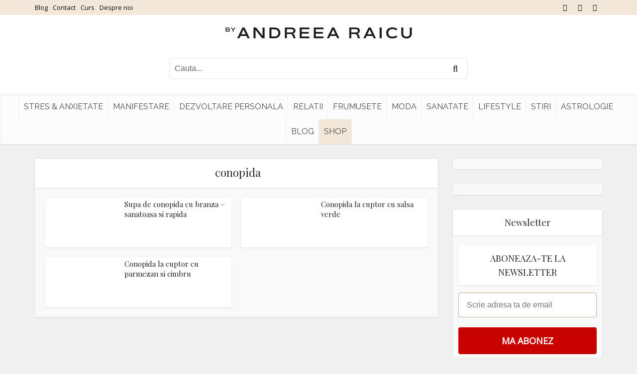

--- FILE ---
content_type: text/javascript;charset=utf-8
request_url: https://id.cxense.com/public/user/id?json=%7B%22identities%22%3A%5B%7B%22type%22%3A%22ckp%22%2C%22id%22%3A%22mky9qjmlzhxdwale%22%7D%2C%7B%22type%22%3A%22lst%22%2C%22id%22%3A%223lver49by7mga752unqgszpol%22%7D%2C%7B%22type%22%3A%22cst%22%2C%22id%22%3A%223lver49by7mga752unqgszpol%22%7D%5D%7D&callback=cXJsonpCB3
body_size: 206
content:
/**/
cXJsonpCB3({"httpStatus":200,"response":{"userId":"cx:pgpo59q63j932uc9cgh6l7l1s:1nenv45n1l54c","newUser":false}})

--- FILE ---
content_type: application/javascript; charset=utf-8
request_url: https://fundingchoicesmessages.google.com/f/AGSKWxUNRvLRq-iyHRawepRfk9zftz94sQVgyFbgwP8yHcRwXhXmOeqxtN9rNU1ic61c3sO12veWSO3TCQV8gCCzpcNVNM6uYh3ZzeK-tzu6gVW0xOBbh1B2eIqS_-9ryjdd5hpY_EdBbUMkjByCq9OE9PGPrd-roFlNsM0vcF1vUm640gbpnB8iHOtyBCBe/__550x150./adv2./adf.cgi?/advtemplate_/onesheet-ad-
body_size: -1284
content:
window['104d57cd-ee33-441b-b796-0158d5f5f0b4'] = true;

--- FILE ---
content_type: text/javascript;charset=utf-8
request_url: https://p1cluster.cxense.com/p1.js
body_size: 99
content:
cX.library.onP1('3lver49by7mga752unqgszpol');
